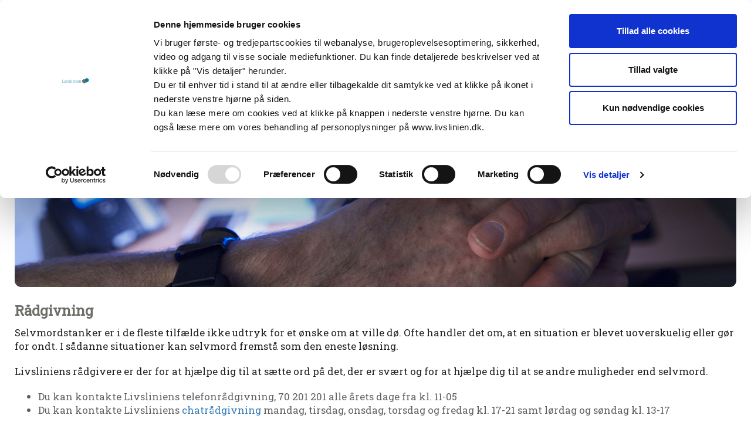

--- FILE ---
content_type: text/html; charset=utf-8
request_url: https://www.livslinien.dk/raadgivning
body_size: 19077
content:
<!DOCTYPE html>
<html lang="da">
<head>
		        
    <meta charset="utf-8">
    <meta http-equiv="X-UA-Compatible" content="IE=edge">
    <meta name="viewport" content="width=device-width, initial-scale=1, user-scalable=1" />
    

    <script id="Cookiebot" src="https://consent.cookiebot.com/uc.js" data-cbid="67f5f5ad-eb35-4fb5-bf54-e073164017c7" data-blockingmode="auto" type="text/javascript"></script>

<!-- Google Tag Manager -->
<script type="text/javascript" data-cookieconsent="ignore">(function(w,d,s,l,i){w[l]=w[l]||[];w[l].push({'gtm.start':
new Date().getTime(),event:'gtm.js'});var f=d.getElementsByTagName(s)[0],
j=d.createElement(s),dl=l!='dataLayer'?'&l='+l:'';j.async=true;j.src=
'https://www.googletagmanager.com/gtm.js?id='+i+dl;f.parentNode.insertBefore(j,f);
})(window,document,'script','dataLayer','GTM-KL4HP58');</script>
<!-- End Google Tag Manager -->

    <title>Rådgivning - Livsliniens hjemmeside</title>	

    
        <script src="https://www.google.com/recaptcha/api.js" async defer></script>
    

	<meta name="description" content="">
	

	
    <meta name="dcterms.rightsHolder" content="Livslinien">
    <meta name="dcterms.rights" content="Copyright Livslinien">
    <link rel="schema.dcterms" href="http://purl.org/dc/terms/">

	
    
            <meta name="robots" content="INDEX,FOLLOW">
        						
	<meta http-equiv="Content-Type" content="text/html; charset=utf-8">	
	

    
        
    
    <link href="https://fonts.googleapis.com/css?family=Roboto+Slab|Roboto" rel="stylesheet">

    
    <link rel="stylesheet" type="text/css" href="/code/css/bootstrap.css?t=20211031183257"/>

    
    <link rel="stylesheet" type="text/css" href="/code/css/ie10-viewport-bug-workaround.css?t=20211031183257"/>

    
<link rel="stylesheet" type="text/css" href="/code/css/base.min.css?t=20211031183257"/>
<link rel="stylesheet" type="text/css" href="/code/css/custom.min.css?t=20250520153409"/>
<link rel="stylesheet" type="text/css" href="/code/css/nav.min.css?t=20211031183257"/>
<link rel="stylesheet" type="text/css" href="/code/css/print.min.css?t=20211031183257"/>

    <!--[if IE]>
      <link rel="stylesheet" type="text/css" href="/code/css/ie.min.css?t=20211031183257"/>      
    <![endif]-->
<script type="text/javascript" src="/code/js/common.js?t=20211031183257"></script>	

    
    <script type="text/javascript" src="/code/js/jquery/jquery-1.12.4.min.js?t=20211031183300"></script>
    <script type="text/javascript" src="/code/js/jquery/jquery-custom-plugins.js?t=20211031183300"></script>    
    <script type="text/javascript" src="/code/js/bootstrap.min.js?t=20211031183257"></script>

<meta name="facebook-domain-verification" content="sqvfooxkmj4fxfd4se6fcb697csrf4" />

	

	
<!-- Facebook Pixel Code -->
<script>
!function(f,b,e,v,n,t,s)
{if(f.fbq)return;n=f.fbq=function(){n.callMethod?
n.callMethod.apply(n,arguments):n.queue.push(arguments)};
if(!f._fbq)f._fbq=n;n.push=n;n.loaded=!0;n.version='2.0';
n.queue=[];t=b.createElement(e);t.async=!0;
t.src=v;s=b.getElementsByTagName(e)[0];
s.parentNode.insertBefore(t,s)}(window,document,'script',
'https://connect.facebook.net/en_US/fbevents.js');
fbq('init', '274459684096141'); 
fbq('track', 'PageView');
</script>
<noscript>
<img height="1" width="1" 
src="https://www.facebook.com/tr?id=274459684096141&ev=PageView
&noscript=1"/>
</noscript>
<!-- End Facebook Pixel Code -->

	
<script type="text/javascript"> _linkedin_partner_id = "4170761"; window._linkedin_data_partner_ids = window._linkedin_data_partner_ids || []; window._linkedin_data_partner_ids.push(_linkedin_partner_id); </script><script type="text/javascript"> (function(l) { if (!l){window.lintrk = function(a,b){window.lintrk.q.push([a,b])}; window.lintrk.q=[]} var s = document.getElementsByTagName("script")[0]; var b = document.createElement("script"); b.type = "text/javascript";b.async = true; b.src = "https://snap.licdn.com/li.lms-analytics/insight.min.js"; s.parentNode.insertBefore(b, s);})(window.lintrk); </script> <noscript> <img height="1" width="1" style="display:none;" alt="" src="https://px.ads.linkedin.com/collect/?pid=4170761&fmt=gif" /> </noscript>
	
<!-- MailerLite Universal -->
<script>
	(function (w, d, e, u, f, l, n) { w[f] = w[f] || function () { (w[f].q = w[f].q || []).push(arguments); }, l = d.createElement(e), l.async = 1, l.src = u, n = d.getElementsByTagName(e)[0], n.parentNode.insertBefore(l, n); })(window, document, 'script', 'https://assets.mailerlite.com/js/universal.js', 'ml'); ml('account', '1518773');
</script>
<!-- End MailerLite Universal -->

</head>
<body>
	<!-- Google Tag Manager (noscript) -->
	<noscript>
		<iframe src="https://www.googletagmanager.com/ns.html?id=GTM-KL4HP58"
			height="0" width="0" style="display: none; visibility: hidden"></iframe>
	</noscript>
	<!-- End Google Tag Manager (noscript) -->
	<form name="aspnetForm" method="post" action="/raadgivning" id="aspnetForm">
<div>
<input type="hidden" name="__VIEWSTATE" id="__VIEWSTATE" value="yjB7dOdPi9pxu+zqXLkxzlyr4PkaJuMrL8W8kJNMrPCSPwVQXEMcJvlMERKhXj4LlkvBQIhjNV7NUPHkVYekoWej+QgYE2kLlC0yX06UjFiCPE+ofp0idwkamOc1aj78aCNxqvp5clTHuYKrtW6YAgDwBgIab/g0NORB0auFxinodWi9x6O13nzN15btwXK6IJNemDgVn/VafdudSLJnxXExokamELjiOWQjdAnouo6wSBJfGJbhcJVVXrf4wKKpQ/f4WAO/pFtwkpcE+s+Ioidrb1RzxrDURckhWxMepgFwXFq1UuJqX9wchOVgUxl1+q67Qom3NoItTwBdfdfrSqrlauszw31m26GkvLO0IT0A/1nibunyWSqGvOWvoRNlnTzsdYuzJgV+ZhWJTlTtfugF/hua0osOCxy195ULomw8yQ/u2uoJ8OJYUgKQE7L0yTPNLC2dfSTYdFriBzVASv34vtZ61WPSijsdWePeRZvXh24i9h2rRI1eJIxDB4gcinO+h5NrFBLLlHTmrGJ5JW+6fCOGTUTW5qBLhKa0n59YhUt+ISfbpg4voMZmclcPRnC0AZ8pHiU61Rq+wok8h2oKbF/aiegKprCaBNirONGLEsCthIymLkbP3qHqDqNQ4ns/AtioD4/Io5183rvrG7IgK5BdAsWe6QRfXE5epb2tojXncUPJ420IMlYhuApIlNJkiO3IzMvZkMwzXvE2Lg==" />
</div>


		<div class="container">
			
            
            <div class="row pagetop">                        
				<div class="col-xs-6 col-md-3">
                    <div class="logo">
                        <a href="/">
                            <img id="logoimage" src="/cgi-bin/uploads/images/faelles/Livslinien_web_slice_03.png " alt="logo" />
                        </a>
                    </div>
                </div>
                <div class="col-xs-6 col-md-3">
                    <div class="searchbar">
                        <div id="ctl00_uscTop_uscTop_da_uscSearchfieldTop_panSearch" class="searchContainer">
	
	<label ID="lblSearch" for="txbSearch" class="">Søg:</label>	
    <input type="image" name="ctl00$uscTop$uscTop_da$uscSearchfieldTop$ibtSearch" id="ctl00_uscTop_uscTop_da_uscSearchfieldTop_ibtSearch" class="search" src="/code/images/magnifier.png" alt="Forstørrelsesglas som søgeknap" style="border-width:0px;" />	
    <input name="ctl00$uscTop$uscTop_da$uscSearchfieldTop$txbSearch" type="text" id="txbSearch" class="searchInput" onkeydown="fnTrapKD(&#39;ctl00_uscTop_uscTop_da_uscSearchfieldTop_ibtSearch&#39;,event)" />
		

</div>   
                    </div>
                </div>
                <div class="col-xs-12 col-md-6">


                    <div class="quicklinks">
                        <ul>
                            <li><a href="/raadgivning/telefonraadgivning"><img src="/code/images/TLF.png" alt="Grafik med telefonrør" /></a></li>
                            
                            <li><a href="/raadgivning/chatraadgivning"><img src="/code/images/CHAT.png" alt="Grafik med taleboble" /></a></li>
                            
                        </ul>
                    </div>
				</div>
            </div>


		</div>

		<div class="container">
			<nav class="topmenu"><ul class="menu">
    <li class="active"><a href="/raadgivning">Rådgivning</a></li>
    <li class=""><a href="/bliv-frivillig">Bliv frivillig</a></li>
    <li class=""><a href="/om-livslinien">Om Livslinien</a></li>
    <li class=""><a href="/viden-om-selvmord">Viden om selvmord</a></li>
    <li class=""><a href="/paaroerende-og-efterladte">Pårørende og efterladte</a></li>
    <li class=""><a href="/presse">Presse</a></li>
    <li class=""><a href="/kampagner-og-nyheder">Kampagner og nyheder</a></li>
  </ul></nav>
		</div>

		<div class="container">
			<img class="topimage" src="/cgi-bin/uploads/images/topbilleder/Livslinien_web_1230x327_nov18_kh131116-55119.jpg" alt="Sløret billede af person ved skærm" />
		</div>

			
        <div class="container">
            <div class="welcometxt">
                <h1>Rådgivning</h1>
<p>Selvmordstanker er i de fleste tilfælde ikke udtryk for et ønske om at ville dø. Ofte handler det om, at en situation er blevet uoverskuelig eller gør for ondt. I sådanne situationer kan selvmord fremstå som den eneste løsning. </p>
<p>Livsliniens rådgivere er der for at hjælpe dig til at sætte ord på det, der er svært og for at hjælpe dig til at se andre muligheder end selvmord.</p>
<ul>
    <li style="background: white;">Du kan kontakte Livsliniens telefonrådgivning, 70 201 201 alle årets dage fra kl. 11-05</li>
    <li style="background: white;">Du kan kontakte Livsliniens&nbsp;<a href="/raadgivning/chatraadgivning/start-chat">chatrådgivning</a>&nbsp;mandag, tirsdag, onsdag, torsdag og fredag kl. 17-21 samt lørdag og søndag kl. 13-17</li>
</ul>
<p style="background: white;">Du kan også kontakte Livslinien, hvis du er pårørende eller efterladt til selvmord.</p>
<p style="background: white;"><img alt="" src="/cgi-bin/uploads/images/RD_Logo_2021-2024.png" style="width:200px; height:auto;" /></p>
<h2>Livsliniens holdning til selvmord</h2>
<p style="background: white;">Livslinien har forståelse for, at selvmord kan opleves som en udvej men vil til enhver tid hjælpe til at se andre muligheder.</p>
            </div>
        </div>

        <div class="container">
            <div class="row fourbox">
                <div class="col-xs-6 col-sm-3"><a href="/raadgivning/telefonraadgivning"><img src="/cgi-bin/uploads/images/underside/Livslinien_r%C3%A5dgivning_tlf_NY.png" alt="ikon"></a></div><div class="col-xs-6 col-sm-3"><a href="/raadgivning/chatraadgivning"><img src="/cgi-bin/uploads/images/underside/Livslinien_raadgivning_chat.png" alt="ikon"></a></div>
                
            </div>
        </div>


		<div class="container">
			<div class="row">
				       
            
            <div class="col-md-12">
                <div class="bottombar">
                    <div class="inner">
                        
                    </div>
                </div>
                

                

            </div>
            

			</div>
		</div>

	
<div>

	<input type="hidden" name="__VIEWSTATEGENERATOR" id="__VIEWSTATEGENERATOR" value="4D687904" />
	<input type="hidden" name="__EVENTVALIDATION" id="__EVENTVALIDATION" value="Ze9Uo4qcHUbL765nqZRqp5Q4Of5hZzVv8Yncw1EAzorwzxYpw6UyTn/Hl2TpxnDtPC9A3uzFyksc+wswBN1Fi5HMixlaE7hbR7sProUiiEQVyGGUGEmLYVLYkZgySfS+KlM7Xp30nbrOp09vPLvcSg==" />
</div>


				<SCRIPT language="javascript">
				<!--
				function fnTrapKD(btnID, event){
				btn = findObj(btnID);
                
				if (document.all){        
				    if (event.keyCode == 13){    
					    event.returnValue=false;
					    event.cancel = true;
                        if (window.event) window.event.returnValue = false; // Needed for IE9.
					    btn.click();
				    }
				}
				else if (document.getElementById){
				    if (event.which == 13){
					    event.returnValue=false;
					    event.cancel = true;
					    btn.focus();
					    btn.click();
				    }
				}
				else if(document.layers){
				    if(event.which == 13){
					    event.returnValue=false;
					    event.cancel = true;
					    btn.focus();
					    btn.click();
				    }
				}
				}

				function findObj(n, d) { 
					var p,i,x;  
					if(!d) 
						d=document; 
					if((p=n.indexOf("?"))>0 && parent.frames.length) {
						d=parent.frames[n.substring(p+1)].document; 
						n=n.substring(0,p);
					}
					if(!(x=d[n])&&d.all) 
						x=d.all[n]; 
					for (i=0;!x&&i<d.forms.length;i++) 
						x=d.forms[i][n];
					for(i=0;!x&&d.layers&&i<d.layers.length;i++) 
						x=findObj(n,d.layers[i].document);
					if(!x && d.getElementById) 
						x=d.getElementById(n); 
					return x;
				}
				// -->
				</SCRIPT></form>

	
   
    

    <script type="text/javascript">
        var debug = 1;
        $(document).ready(function () {

            $('ul.dropdown-menu [data-toggle=dropdown]').on('click', function (event) {
                // Avoid following the href location when clicking
                event.preventDefault();
                // Avoid having the menu to close when clicking
                event.stopPropagation();
                // If a menu is already open we close it
                $('ul.dropdown-menu [data-toggle=dropdown]').parent().removeClass('open');

                // opening the one you clicked on
                $(this).parent().addClass('open');

                var menu = $(this).parent().find("ul");
                var menupos = menu.offset();

                if ((menupos.left + menu.width()) + 30 > $(window).width()) {
                    var newpos = -menu.width();
                } else {
                    var newpos = $(this).parent().width();
                }
                menu.css({ left: newpos });
            });


            checkSize();
            var csid;   // Check size (timeout) id
            $(window).resize(function () {
                clearTimeout(csid);
                csid = setTimeout(checkSize, 200);
            });


            function checkSize() {
                var cssw = parseInt(getWindowWidth());

                if (cssw <= 990) {
                    /*
                    if ($("#leftcol").hasClass("nopadding-left")) {
                    $("#leftcol").removeClass("nopadding-left");
                    }
                    
                    if ($("#rightcol").hasClass("nopadding-right")) {
                    $("#rightcol").removeClass("nopadding-right");
                    }
                    */
                } else {
                    /*
                    if (!$("#leftcol").hasClass("nopadding-left")) {
                    $("#leftcol").addClass("nopadding-left");
                    }
                  
                    if (!$("#rightcol").hasClass("nopadding-right")) {
                    $("#rightcol").addClass("nopadding-right");
                    }
                    */
                }

                if (cssw <= 768) {
                    var ul = $("#navbar > ul");
                    if ($(ul).hasClass("navbar-right")) {
                        $(ul).removeClass("navbar-right");
                    }
                    /*
                    if (!$("#vmenu").find(".leftmenu").length) {
                    if (debug) console.log("Mobile format: leftmenu NOT at target");

                    //$("#vmenu col-md-12").insertBefore($("#footer-options li.col-1:nth-child(1)"));
                    $("#vmenu > div.row > div.col-md-12").append($(".leftmenu"));
                    $("#vmenu").show();
                    }
                    */
                } else {
                    var ul = $("#navbar > ul");
                    if (!$(ul).hasClass("navbar-right")) {
                        $(ul).addClass("navbar-right");
                    }

                    /*
                    if (!$("#leftcol").find(".leftmenu").length) {
                    if (debug) console.log("PC Format: leftmenu NOT at target");

                    //$("#vmenu col-md-12").insertBefore($("#footer-options li.col-1:nth-child(1)"));
                    $("#leftcol").append($(".leftmenu"));
                    $("#vmenu").hide();
                    }
                    */
                }

                if (cssw <= 640) {
                    var h = parseInt((cssw / 720) * 480);
                    if ($(".spbgimage").length) {
                        $(".spbgimage").hide();
                        $(".spbgimage_n").show();
                        var parentn = $(".spbgimage_n").parent();
                        if (parentn.hasClass("col-md-12"))
                            parentn.removeClass("col-md-12");
                        if (debug) console.log("New height: " + h);
                        $(".spbgimage_n").css("height", h + "px");
                    }
                    if ($(".fpbgimage").length && !$(".fpbgimage_n").find("row").length) {
                        $(".fpbgimage").hide();
                        $(".fpbgimage_n").append($("#bgimgrow"));
                        $(".fpbgimage_n").show();
                        if (debug) console.log("cssw: " + cssw);
                        if (debug) console.log("New height: " + h);
                        $(".fpbgimage_n").css("height", h + "px");
                    }

                } else {
                    if ($(".spbgimage").length) {
                        $(".spbgimage_n").hide();
                        $(".spbgimage").show();
                        var parent = $(".spbgimage").parent();
                        if (!parent.hasClass("col-md-12"))
                            parent.addClass("col-md-12");
                    }
                    if ($(".fpbgimage").length && !$(".fpbgimage").find("row").length) {
                        $(".fpbgimage_n").hide();
                        $(".fpbgimage").append($("#bgimgrow"));
                        $(".fpbgimage").show();
                    }
                }


            }

            function getWindowWidth() {
                var w = $(window).outerWidth();
                var hassb = $("body").hasScrollBar();
                var sbw = $.scrollbarWidth();
                var cssw = (hassb) ? w + sbw : w;   // Add scrollbar if present
                //console.log('width: ' + w + ' - has scrollbar: ' + hassb + ' - scrollbar width: ' + sbw + ' - css width:' + cssw);
                return cssw;
            }



        });

    </script>    

            


    

    
    <script type="text/javascript" src="/code/js/ie10-viewport-bug-workaround.js?t=20211031183257"></script>	    


	
	
    <script type="text/javascript">
        $(document).ready(function (e) {
            //$('img[usemap]').rwdImageMaps();

            /*
            $("#slidesContainer div").sort(function (a, b) {
                return parseInt(a.id) > parseInt(b.id);
            }).each(function () {
                var elem = $(this);
                elem.remove();
                $(elem).appendTo("#slidesContainer");
            });
            $("#slidesContainer").show();
            */
        });
    </script>    	



	<script type='text/javascript' async src='https://phs.basechat.com/js/basechat-integration.js?winid=176270125919'></script>
</body>
</html>

--- FILE ---
content_type: text/css
request_url: https://www.livslinien.dk/code/css/base.min.css?t=20211031183257
body_size: 2562
content:
.ErrorText,.ErrorMessage,.MessageError{background-color:Transparent;color:#f00;font-weight:bold;}span.required{background-color:Transparent;color:#f00;font-weight:bold;}.InputButton{vertical-align:top;position:relative;top:0;font-size:1em;}.width100{width:100%;}.width70{width:70%;}.width50{width:50%;}.floatleft{float:left;}.floatright{float:right;}.center{text-align:center;}.clear{clear:both;}h2.trigger{margin:3px 0 5px 0;padding-left:14px;font-size:10px;font-weight:bold;background:url(../../images/ArrowRight.gif) no-repeat 0 2px;cursor:pointer;}h2.active{background:url(../../images/ArrowDown.gif) no-repeat 0 3px;}.GenericForm{font-size:.95em;font-weight:bold;}.GenericForm table{color:inherit;}.GenericForm td{color:inherit;vertical-align:middle;}.GenericForm td h1,.GenericForm td h2,.GenericForm td h3{font-size:1.1em;}.GenericForm td p{font-size:1.05em;font-weight:normal;}.GenericForm .textContainer{margin-bottom:5px;}.GenericForm .textContainer label{font-size:.95em;font-weight:bold;padding-right:10px;display:inline;max-width:100%;margin-bottom:2px;}.GenericForm .textContainer input{vertical-align:middle;margin-bottom:.3em;border-collapse:collapse;border:1px solid #7e9db9;font-size:1em;width:60%;}* html .GenericForm .textContainer input{height:1.5em;}.GenericForm .fileContainer{margin-bottom:5px;}.GenericForm .fileContainer label{font-size:.95em;font-weight:bold;}.GenericForm .fileContainer input{vertical-align:middle;margin-bottom:.3em;border-collapse:collapse;border:1px solid #7e9db9;font-size:1em;width:60%;}* html .GenericForm .fileContainer input{height:1.5em;}.GenericForm .textareaContainer{margin-bottom:5px;}.GenericForm .textareaContainer label{font-size:.95em;font-weight:bold;}.GenericForm .textareaContainer textarea{font-family:Arial,Helvetica,sans-serif;margin-bottom:.3em;border-collapse:collapse;border:1px solid #7e9db9;font-size:104%;width:60%;}.GenericForm .checkboxContainer{margin-bottom:5px;}.GenericForm .checkboxContainer label{font-size:.95em;font-weight:bold;display:inline;margin-right:6px;}.GenericForm .checkboxContainer input.checkbox{position:relative;display:inline;margin:4px 0 0;}.GenericForm .radioContainer{margin-bottom:8px;}.GenericForm .radioContainer label{font-size:.95em;font-weight:bold;display:inline;margin-right:6px;}.GenericForm .radioContainer input.radio{position:relative;display:inline;margin:4px 0 0;}.GenericForm .selectContainer{margin-bottom:5px;}.GenericForm .selectContainer option{font-size:.95em;font-weight:bold;}.InputButton{margin:8px 0 10px 0;}.rsslink{background:transparent url(../../images/rss.gif) no-repeat scroll 0 0;padding-left:18px;text-decoration:none;padding-bottom:3px;}.rsslink:visited{text-decoration:none;}.rsslink:hover{text-decoration:underline;}

--- FILE ---
content_type: text/css
request_url: https://www.livslinien.dk/code/css/custom.min.css?t=20250520153409
body_size: 25369
content:
body{background:#fff;font-family:'Roboto Slab',serif!important;font-size:14px;color:#606060;}h1,h2,h3,h4,h5,h6{font-family:'Roboto Slab',serif;color:#6d6e67;}h1{font-size:22px;margin:1.1em 0 1.1em 0;line-height:110%;padding:0;font-weight:bold;}h2{font-size:18px;margin:1.1em 0 .5em 0;line-height:105%;padding:0;font-weight:bold;}h3{font-size:15px;margin:1.1em 0 .5em 0;line-height:14px;padding:0;font-weight:bold;}p{font-size:100%;margin:1.2em 0;}h2+p{margin-top:-.3em!important;}h3+p{margin-top:-.3em!important;}.container{background-color:#fff!important;max-width:1260px;}@media(min-width:1200px){.container{width:auto;}}.nopadding{padding:0!important;}.nopadding-left{padding-left:0!important;}.nopadding-right{padding-right:0!important;}.row{background-color:#fff;}#lblSearch{margin-top:2px;}.SearchfieldContainer{padding-top:2px;}.SearchfieldContainer .SearchField{margin:4px 0 0 0;padding:2px 0 1px 0;width:50%;border:solid 1px #dcddde;border-collapse:collapse;font-size:14px;line-height:110%;color:#434343;background-color:#fff;}.SearchfieldContainer .SearchButton{margin:3px 0 0 0;vertical-align:top;position:relative;top:0;font-size:11px;}.lblForSearchText{font-size:.9em;}.searchMessage{font-size:1em;}.SearchResultsContainer{padding:0 0 1.5em 0;}.SearchResultsContainer .SearchResult{display:block;margin:.5em .5em .8em 0;border:solid 1px #777;border-radius:12px;}.SearchResultsContainer .SRHeading{font-size:.9em;text-transform:uppercase;color:#111;background-color:#f0f0f0;clear:right;padding:.5em 0 .5em 10px;border-bottom:dotted 1px #bbb;border-top-left-radius:12px;border-top-right-radius:12px;}.SearchResultsContainer .SRHeading a{color:#111;font-weight:bold;background-color:Transparent;text-decoration:none;}.SearchResultsContainer .SRHeading a:hover{text-decoration:underline;}.SearchResultsContainer .SRText{font-size:.9em;color:#000;background-color:#fff;padding:7px 7px 7px 10px;border-bottom-left-radius:12px;border-bottom-right-radius:12px;}.SearchResultsContainer .SRText a{color:#000;text-decoration:none;}.SearchResultsContainer .SRText a:hover{text-decoration:underline;}.pagetop{padding:12px 0 16px 0;}.pagetop .logo{padding:10px 0 0 0;overflow:hidden;}.pagetop .logo img{border:0;outline:0;width:100%;height:auto;}.pagetop .searchbar{z-index:9999;position:relative;left:5px;top:38px;padding:0;text-align:left;}.pagetop .searchbar .searchContainer{position:absolute;right:10px;}.pagetop .searchbar .searchContainer #lblSearch{position:absolute!important;clip:rect(0,0,0,0)!important;}.pagetop .searchbar .searchContainer input.search{max-width:32px;height:auto;border:0;outline:0;vertical-align:middle;margin-right:5px;position:relative;top:-3px;}@media(max-width:499px){.pagetop .searchbar .searchContainer input.search{max-width:26px;}}@media(max-width:399px){.pagetop .searchbar .searchContainer input.search{max-width:22px;}}.pagetop .searchbar .searchContainer input.searchInput{border-radius:4px;padding:1px;margin:0;background-color:#fff;width:150px;height:28px;font-size:.9em;line-height:.9em;border:2px solid #dcddde;outline:0;}@media(max-width:499px){.pagetop .searchbar .searchContainer input.searchInput{width:110px;height:24px;}}@media(max-width:399px){.pagetop .searchbar .searchContainer input.searchInput{width:85px;height:22px;}}.pagetop .searchbar .searchContainer input.btn{font:.85em arial,sans-serif;height:auto;padding:1px 7px 2px 7px;}@media(max-width:1200px){.pagetop .searchbar{top:34px;}}@media(max-width:599px){.pagetop .searchbar{top:24px;}}@media(max-width:499px){.pagetop .searchbar{top:18px;}}@media(max-width:449px){.pagetop .searchbar{top:12px;}}.pagetop .quicklinks{text-align:right;padding:15px 8px 0 0;float:right;overflow:hidden;}@media(max-width:991px){.pagetop .quicklinks{padding:10px 0 0 0;float:none;text-align:center;}}.pagetop .quicklinks ul{list-style:none;margin:0;padding:0;}@media(max-width:991px){.pagetop .quicklinks ul{margin:0 auto;text-align:center;}}.pagetop .quicklinks ul li{margin-left:18px;display:inline-block;}@media(max-width:991px){.pagetop .quicklinks ul li{margin-left:18px;margin-right:18px;}}@media(max-width:449px){.pagetop .quicklinks ul li{margin-left:12px;margin-right:12px;}}@media(max-width:349px){.pagetop .quicklinks ul li{margin-left:8px;margin-right:8px;}}.pagetop .quicklinks ul li a{outline:0;border:0;-moz-outline-style:none;}.pagetop .quicklinks ul li a img{vertical-align:top;border:0;outline:0;width:70px;}@media(max-width:499px){.pagetop .quicklinks ul li a img{width:60px;}}@media(max-width:399px){.pagetop .quicklinks ul li a img{width:50px;}}@media(max-width:349px){.pagetop .quicklinks ul li a img{width:45px;}}.clearfix::before,.clearfix::after{content:' ';display:table;}.row::before,.row::after{content:' ';display:table;}.button{border-radius:7px;-webkit-border-radius:7px;padding:10px 40px;font-weight:bold;}.button{display:inline-block;text-align:center;vertical-align:middle;line-height:1;cursor:pointer;-webkit-appearance:none;transition:background-color .25s ease-out,color .25s ease-out;border:1px solid transparent;padding:.7em 2em .65em 2em;margin:0 0 1rem 0;font-size:1em;background-color:#0083a9;color:#fefefe;}.button:hover,.button:focus{background-color:#0083a9;color:#fefefe;}.button.inverse{background-color:#fefefe;color:#0083a9;}a.button:hover,a.inverse:hover{text-decoration:none;}.widesect{margin:0;padding:0;}.widesect .row{margin-left:auto;margin-right:auto;max-width:1280px;background-color:transparent;}.widesect .column,.widesect .columns{width:100%;float:left;padding:0 30px;}.widesect .tekst{font-size:29px;padding-top:50px;color:#606060;}.widesect .tekst h1{font-size:36px;margin:.8em 0 .5em 0;line-height:100%;}.widesect .tekst p{margin:.9em 0;line-height:135%;}.widesect .tekst h1+p{margin:.5em 0 .9em 0;}.widesect .tekst p+p{margin:1em 0 1.1em 0;}.widesect .button{font-size:.7em;padding:.55em 2em .45em 2em;}.container div.ll_eas #rblKoen input,.container div.ll_eas #rblErfaringRaadg input{margin:0 5px;}.container div.ll_eas #rblKoen label,.container div.ll_eas #rblErfaringRaadg label{margin-right:6px;}.container div.ll_beval #rblKoen input,.container div.ll_beval #rblGangeBenyttet input{margin:0 5px;}.container div.ll_beval #rblKoen label,.container div.ll_beval #rblGangeBenyttet label{margin-right:6px;}.container div.ll_beval .MessageError{font-size:14px;font-weight:bold;}.container div.ll_beval .contentEval{display:block;max-width:490px;min-width:220px;border:0 solid #c8c8c8;padding-left:5px;padding-right:5px;padding-bottom:20px;}.container div.ll_beval .contentEval .block{display:flex;flex-wrap:nowrap;justify-content:space-between;margin-top:15px;}.container div.ll_beval .contentEval .blockSlider{display:block;margin-top:10px;padding-bottom:10px;}.container div.ll_beval .contentEval .blockSliderVedIkke{display:block;}.container div.ll_beval .contentEval .questionSlider{margin-top:25px;font-size:16px;font-weight:bold;color:#000;}.container div.ll_beval .contentEval .sliderContainer{display:flex;flex-wrap:nowrap;justify-content:center;align-items:flex-end;border:0 solid #f00;}.container div.ll_beval .contentEval .sliderInnerContainer{margin-bottom:2px;border:0 solid #00f;}.container div.ll_beval .contentEval .sliderBackground{position:absolute;left:5px;right:5px;height:5px;background-color:#e5e5e5;z-index:-2;bottom:6px;}.container div.ll_beval .contentEval .sliderTable{display:table;position:relative;}.container div.ll_beval .contentEval .sliderTR1{display:table-row;}@media(max-width:499px){.container div.ll_beval .contentEval .sliderTR1{font-size:12px;}}.container div.ll_beval .contentEval .sliderTR2{display:table-row;}.container div.ll_beval .contentEval .sliderTDlabel{display:table-cell;cursor:pointer;text-align:center;vertical-align:middle;width:70px;}@media(max-width:499px){.container div.ll_beval .contentEval .sliderTDlabel{width:60px;}}@media(max-width:439px){.container div.ll_beval .contentEval .sliderTDlabel{width:50px;}}.container div.ll_beval .contentEval .happy{display:block;position:relative;top:2px;width:22px;height:22px;background-repeat:no-repeat;background-image:url("[data-uri]");}@media(max-width:499px){.container div.ll_beval .contentEval .happy{left:-10px;}}@media(max-width:369px){.container div.ll_beval .contentEval .happy{display:none;}}.container div.ll_beval .contentEval .unhappy{display:block;position:relative;top:2px;width:22px;height:22px;background-repeat:no-repeat;background-image:url("[data-uri]");}@media(max-width:499px){.container div.ll_beval .contentEval .unhappy{right:-10px;}}@media(max-width:369px){.container div.ll_beval .contentEval .unhappy{display:none;}}.container img.topimage{width:100%;height:auto;border-radius:11px;}.container div.welcometxt{margin-bottom:0;overflow:hidden;}.container div.welcometxt h1{margin-bottom:.3em;font-size:24.2px;}.container div.welcometxt p{margin-top:.8em;color:#231f20;font-size:16.8px;}.container div.welcometxt li{font-size:16.8px;}.container div.welcometxt.bluetheme h1{color:#094d6e;}.container div.welcometxt.greentheme h1{color:#78a22f;}.container div.welcometxt.yellowtheme h1{color:#f8981d;}.container div.welcometxt.redtheme h1{color:#f15859;}.container div.welcometxt.violettheme h1{color:#660460;}.container div.welcometxt .employees{padding-top:5px;}.container div.welcometxt .employees .employee{float:none;clear:both;margin:20px 0 0 0;padding:0;text-align:left;color:#606060;overflow:hidden;}.container div.welcometxt .employees .employee .empimage{width:auto;height:auto;float:left;margin-right:30px;}.container div.welcometxt .employees .employee .empimage img{max-width:200px;height:auto;border:2px solid #86add7;border-style:groove;}.container div.welcometxt .employees .employee .emptext{float:left;clear:right;max-width:400px;font-size:14px;}.container div.welcometxt .employees .employee .emptext h2{font-size:15px;margin:.5em 0 .3em 0;padding:0;line-height:100%;font-weight:bold;}.container div.welcometxt .employees .employee .emptext p.title{font-size:14px;margin:.3em 0 .5em 0;font-style:italic;}.container div.welcometxt .employees .employee .emptext p{font-size:14px;margin:.5em 0 1.1em 0;line-height:145%;}.container div.welcometxt.articlepage{margin-top:35px;text-align:center;}.container div.welcometxt.articlepage div.article{margin:20px auto;width:100%;max-width:900px;overflow:hidden;text-align:left;}.container div.welcometxt.articlepage div.article h1{text-align:center;margin:1.5em 0 1.3em 0;font-size:24.2px;line-height:135%;}.container div.welcometxt.articlepage div.article h2{font-size:18px;margin:1.5em 0 .9em 0;line-height:115%;padding:0;font-weight:bold;}.container div.welcometxt.articlepage div.article div.summary{text-align:center;margin-left:auto;margin-right:auto;max-width:700px;font-size:18.2px;line-height:150%;font-style:italic;padding-bottom:25px;color:#141414;}.container div.welcometxt.articlepage div.article div.summary.padded{padding:25px 20px 0 20px;}.container div.welcometxt.articlepage div.article div.articleimage{text-align:center;}.container div.welcometxt.articlepage div.article div.articleimage div.image{display:inline-block;text-align:left;}@media(max-width:759px){.container div.welcometxt.articlepage div.article div.articleimage div.image img{width:100%;}}.container div.welcometxt.articlepage div.article div.articlecontent{padding:10px 20px 20px 20px;}.container .row.emnebokse .col-sm-4:nth-child(3n+1){padding-left:15px;padding-right:25px;}.container .row.emnebokse .col-sm-4:nth-child(3n+2){padding-left:20px;padding-right:20px;}.container .row.emnebokse .col-sm-4:nth-child(3n+3){padding-left:25px;padding-right:15px;}@media(max-width:767px){.container .row.emnebokse .col-sm-4:nth-child(3n+1){padding-left:15px;padding-right:15px;}.container .row.emnebokse .col-sm-4:nth-child(3n+2){padding-left:15px;padding-right:15px;}.container .row.emnebokse .col-sm-4:nth-child(3n+3){padding-left:15px;padding-right:15px;}}.container .row.emnebokse .col-sm-4 .teaserbox{margin:15px 0 25px 0;}.container .row.emnebokse .col-sm-4 .teaserbox a{text-decoration:none;}.container .row.emnebokse .col-sm-4 .teaserbox a img{border-top-left-radius:13px;border-top-right-radius:13px;width:100%;height:auto;}.container .row.emnebokse .col-sm-4 .teaserbox .teasertext{background-color:#e7e7e8;padding:15px 20px;max-height:140px;border-bottom-left-radius:13px;border-bottom-right-radius:13px;}.container .row.emnebokse .col-sm-4 .teaserbox .teasertext h1{color:#6d6e67;margin:.5em 0 .3em 0;font-size:24.2px;}.container .row.emnebokse .col-sm-4 .teaserbox .teasertext p{color:#616163;margin-top:.8em;font-size:18.2px;line-height:125%;}.container .row.emnebokse .col-sm-4 .teaserbox .teasertext:hover{background-color:#dcedf5;}@media(max-width:991px){.container .row.emnebokse .col-sm-4 .teaserbox .teasertext h1{margin:.3em 0 .3em 0;font-size:17.6px;line-height:120%;}.container .row.emnebokse .col-sm-4 .teaserbox .teasertext p{margin-top:.6em;font-size:15.4px;line-height:125%;}}.container .row.emnebokse.bluetheme .teasertext{background-color:#dde3eb!important;}.container .row.emnebokse.bluetheme .teasertext:hover{background-color:#dcedf5!important;}.container .row.emnebokse.greentheme .teasertext{background-color:#d6e9b4!important;}.container .row.emnebokse.greentheme .teasertext:hover{background-color:#abd265!important;}.container .row.emnebokse.yellowtheme .teasertext{background-color:#fef3e3!important;}.container .row.emnebokse.yellowtheme .teasertext:hover{background-color:#fac981!important;}.container .row.emnebokse.redtheme .teasertext{background-color:#f6dbdb!important;}.container .row.emnebokse.redtheme .teasertext:hover{background-color:#e79e9e!important;}.container .row.emnebokse.violettheme .teasertext:hover{background-color:#e8dde9!important;}.container .row.fourbox{margin-top:15px;margin-bottom:15px;}.container .row.fourbox .col-xs-6:nth-child(1),.container .row.fourbox .col-sm-3:nth-child(1){padding-left:15px;padding-right:25px;}.container .row.fourbox .col-xs-6:nth-child(2),.container .row.fourbox .col-sm-3:nth-child(2){padding-left:20px;padding-right:20px;}.container .row.fourbox .col-xs-6:nth-child(3),.container .row.fourbox .col-sm-3:nth-child(3){padding-left:20px;padding-right:20px;}.container .row.fourbox .col-xs-6:nth-child(4),.container .row.fourbox .col-sm-3:nth-child(4){padding-left:25px;padding-right:15px;}@media(max-width:991px){.container .row.fourbox .col-xs-6:nth-child(1),.container .row.fourbox .col-sm-3:nth-child(1){padding-left:15px;padding-right:5px;}.container .row.fourbox .col-xs-6:nth-child(2),.container .row.fourbox .col-sm-3:nth-child(2){padding-left:10px;padding-right:10px;}.container .row.fourbox .col-xs-6:nth-child(3),.container .row.fourbox .col-sm-3:nth-child(3){padding-left:10px;padding-right:10px;}.container .row.fourbox .col-xs-6:nth-child(4),.container .row.fourbox .col-sm-3:nth-child(4){padding-left:5px;padding-right:15px;}}@media(max-width:767px){.container .row.fourbox .col-xs-6:nth-child(1),.container .row.fourbox .col-sm-3:nth-child(1){padding-left:15px;padding-right:25px;}.container .row.fourbox .col-xs-6:nth-child(2),.container .row.fourbox .col-sm-3:nth-child(2){padding-left:20px;padding-right:15px;}.container .row.fourbox .col-xs-6:nth-child(3),.container .row.fourbox .col-sm-3:nth-child(3){padding-left:15px;padding-right:25px;padding-top:40px;}.container .row.fourbox .col-xs-6:nth-child(4),.container .row.fourbox .col-sm-3:nth-child(4){padding-left:20px;padding-right:15px;padding-top:40px;}}@media(max-width:499px){.container .row.fourbox .col-xs-6:nth-child(1),.container .row.fourbox .col-sm-3:nth-child(1){padding-left:15px;padding-right:10px;}.container .row.fourbox .col-xs-6:nth-child(2),.container .row.fourbox .col-sm-3:nth-child(2){padding-left:10px;padding-right:15px;}.container .row.fourbox .col-xs-6:nth-child(3),.container .row.fourbox .col-sm-3:nth-child(3){padding-left:15px;padding-right:10px;padding-top:20px;}.container .row.fourbox .col-xs-6:nth-child(4),.container .row.fourbox .col-sm-3:nth-child(4){padding-left:10px;padding-right:15px;padding-top:20px;}}.container .row.fourbox .col-xs-6 a,.container .row.fourbox .col-sm-3 a{text-decoration:none;}.container .row.fourbox .col-xs-6 a img,.container .row.fourbox .col-sm-3 a img{border-radius:13px;width:100%;height:auto;}.container .row.fivebox{display:flex;justify-content:space-between;gap:20px;}@media(max-width:991px){.container .row.fivebox{gap:10px;}}@media(max-width:499px){.container .row.fivebox{gap:7px;}}.container .row.fivebox a{text-decoration:none;}.container .row.fivebox a img{border-radius:13px;width:100%;height:auto;}@media(max-width:499px){.container .row.fivebox a img{border-radius:7px;}}.container .row.eightbox{margin-top:15px;margin-bottom:15px;}.container .row.eightbox .col-sm-3{margin-bottom:25px;}.container .row.eightbox .col-sm-3 a{text-decoration:none;}.container .row.eightbox .col-sm-3 a img{border-radius:13px;width:100%;height:auto;}.container .row.twocol{margin-top:5px;margin-bottom:15px;}.container .row.twocol h1{margin-bottom:-.3em;font-size:24.2px;}.container .row.twocol h2{font-size:16.5px;margin:1.1em 0 .5em 0;line-height:105%;padding:0;font-weight:bold;color:#393936;}.container .row.twocol .content{padding:10px;}.container .row.filmbokse .col-sm-4:nth-child(3n+1){padding-left:15px;padding-right:25px;}.container .row.filmbokse .col-sm-4:nth-child(3n+2){padding-left:20px;padding-right:20px;}.container .row.filmbokse .col-sm-4:nth-child(3n+3){padding-left:25px;padding-right:15px;}@media(max-width:767px){.container .row.filmbokse .col-sm-4:nth-child(3n+1){padding-left:15px;padding-right:15px;}.container .row.filmbokse .col-sm-4:nth-child(3n+2){padding-left:15px;padding-right:15px;}.container .row.filmbokse .col-sm-4:nth-child(3n+3){padding-left:15px;padding-right:15px;}}.container .row.filmbokse .col-sm-4 .filmbox{margin:15px 0 25px 0;}.container .row.filmbokse .col-sm-4 .filmbox .iframecontainer{overflow:hidden;border-top-left-radius:13px;border-top-right-radius:13px;}.container .row.filmbokse .col-sm-4 .filmbox .iframecontainer iframe{width:100%;height:250px;margin-bottom:-5px;}.container .row.filmbokse .col-sm-4 .filmbox .filmtext{background-color:#e7e7e8;padding:5px 20px 12px 20px;max-height:70px;border-bottom-left-radius:13px;border-bottom-right-radius:13px;}.container .row.filmbokse .col-sm-4 .filmbox .filmtext h1{color:#6d6e67;margin:.5em 0 .3em 0;font-size:22px;}.container .row.filmbokse .col-sm-4 .filmbox .filmtext:hover{background-color:#dcedf5;}.container .row.beretningerbokse .col-sm-4:nth-child(3n+1){padding-left:15px;padding-right:25px;}.container .row.beretningerbokse .col-sm-4:nth-child(3n+2){padding-left:20px;padding-right:20px;}.container .row.beretningerbokse .col-sm-4:nth-child(3n+3){padding-left:25px;padding-right:15px;}@media(max-width:767px){.container .row.beretningerbokse .col-sm-4:nth-child(3n+1){padding-left:15px;padding-right:15px;}.container .row.beretningerbokse .col-sm-4:nth-child(3n+2){padding-left:15px;padding-right:15px;}.container .row.beretningerbokse .col-sm-4:nth-child(3n+3){padding-left:15px;padding-right:15px;}}.container .row.beretningerbokse .col-sm-4 .beretningbox{margin:15px 0 25px 0;}.container .row.beretningerbokse .col-sm-4 .beretningbox a{text-decoration:none;}.container .row.beretningerbokse .col-sm-4 .beretningbox a img{border-top-left-radius:13px;border-top-right-radius:13px;width:100%;height:auto;}.container .row.beretningerbokse .col-sm-4 .beretningbox .beretningtext{background-color:#e7e7e8;padding:5px 20px 12px 20px;max-height:70px;border-bottom-left-radius:13px;border-bottom-right-radius:13px;}.container .row.beretningerbokse .col-sm-4 .beretningbox .beretningtext h1{color:#6d6e67;margin:.5em 0 .3em 0;font-size:22px;}.container .row.beretningerbokse .col-sm-4 .beretningbox .beretningtext:hover{background-color:#dcedf5;}.container .row.articleboxes{display:flex;flex-wrap:wrap;}.container .row.articleboxes div.article{margin:20px;flex-basis:calc(33.333333% - 40px);}@media(max-width:991px){.container .row.articleboxes div.article{margin:15px;flex-basis:calc(50% - 30px);}}@media(max-width:759px){.container .row.articleboxes div.article{margin:15px;flex-basis:calc(100% - 30px);}}.container .row.articleboxes div.article a img{width:100%;height:auto;border-radius:13px;}.container .row.articleboxes div.article div.heading{font-size:19.8px;line-height:125%;padding:10px 2px 8px 2px;color:#393936;}.container .row.articleboxes div.article div.summary{font-size:16.1px;line-height:150%;padding:8px 2px;color:#606060;}.responsive-video{position:relative;padding-bottom:56.25%;height:0;overflow:hidden;max-width:100%;}.responsive-video iframe{position:absolute;top:0;left:0;width:100%;height:100%;border:0;}.bottombar{background-image:url('../images/Livslinien-firkantede-dots.png');background-position:top left;background-repeat:repeat-x;background-color:#fff;color:#77787b;margin:8px 0 30px 0;padding:10px 0 10px 0;overflow:hidden;}.bottombar .inner{background-color:#fff;font-size:13px;color:#77787b;line-height:135%;overflow:hidden;}.bottombar .inner .logo{float:left;padding:0 0 0 0;}.bottombar .inner .logo img{border:0;outline:0;width:169px;height:auto;}.bottombar .inner .contactinfo{float:left;margin:0;padding:20px 12px 10px 12px;font-size:11.2px;line-height:100%;font-weight:normal;color:#77787b;}.bottombar .inner .contactinfo a{text-decoration:none;color:#77787b;border:0;outline:0;}.bottombar .inner .contactinfo a:hover{text-decoration:none;}.bottombar .inner .contactinfo a.inverse:hover{text-decoration:none;}.bottombar .inner .stoetos{float:left;}.bottombar .inner .stoetos .button{margin-top:10px;font-size:12.6px;font-weight:normal;line-height:100%;padding:.3em .4em .3em .4em;border-radius:4px;}.bottombar .inner .stoetos .button.inverse{background-color:#77787b;color:#fff;}.bottombar .inner .foelgos{float:right;margin-top:5px;}.bottombar .inner .foelgos span{font-size:11.2px;line-height:100%;font-weight:normal;color:#77787b;}.bottombar .inner .foelgos ul{list-style:none;margin:0;padding:0;display:inline-block;}.bottombar .inner .foelgos ul li{margin-left:2px;display:inline-block;}.bottombar .inner .foelgos ul li a img{vertical-align:top;border:0;outline:0;}.tooltip{font-family:Verdana,"Helvetica Neue",Helvetica,Arial,sans-serif;}.popover{font-family:Verdana,"Helvetica Neue",Helvetica,Arial,sans-serif;}.fpvideo{min-height:100px;}.maincontent>.topimage img{width:100%;height:auto;}.maincontent>.maintext{background-color:transparent;font-family:vag,Arial!important;padding:5.5% 3% 4% 0;font-size:15px;line-height:1.25em;overflow:auto;color:#3c3b3b;font-weight:normal;}.maincontent>.maintext h1{font-size:22px;margin:0 0 .8em 0;line-height:100%;padding:0;font-weight:bold;}.maincontent>.maintext p{font-size:15px;margin:1.2em 0;font-weight:normal;}.maincontent>.maintext hr{border-top:1px solid #aaa;}.maincontent>.maintext ul{margin-top:15px;}.maincontent>.maintext h2+ul{margin-top:18px;}.box{margin:53px 0 14px 0;padding:0 0 4px 6px;clear:both;background-color:#dddddf;overflow:hidden;}.box+box{margin:0 0 14px 0;}.box>.head{padding:0 0 0 15px;margin-bottom:0;}.box>.head>h1{font-size:18px;margin:1.2em 0 .6em 0;line-height:110%;padding:0;color:#013c7e;font-weight:bold;}.box.grey>.head{background-color:#dddddf;}.box>.boxcontent{margin:0;padding:4px 15px 14px 15px;font-size:15px;color:#606060;}.box>.boxcontent p{margin:.6em 0 .6em 0;}.box>.boxcontent ul{margin:0;padding:0 0 0 4px;list-style:none;}.box>.boxcontent ul>li{margin:0;padding:7px 0 7px 22px;list-style:none;font-size:14px;line-height:135%;color:#606060;background-image:url(../images/Sokon-blaa-dims.png);background-repeat:no-repeat;background-position:0 10px;}.box>.boxcontent ul>li a{text-decoration:none;color:#606060;}.box>.boxcontent ul>li a:hover{text-decoration:underline;}.box>.boxcontent a{text-decoration:underline;color:#606060;}.box>.boxcontent a:hover{text-decoration:none;}.inputField input[type="checkbox"]{margin:4px 6px 0 0;line-height:normal;}@media(max-width:767px){.leftmenu{display:none;}}

--- FILE ---
content_type: text/css
request_url: https://www.livslinien.dk/code/css/nav.min.css?t=20211031183257
body_size: 4850
content:
nav.topmenu{background-color:#fff;border-color:#fff;font-size:17px;font-weight:normal;margin-bottom:5px;overflow:hidden;}nav.topmenu ul.menu{list-style:none;margin:0;padding:0;float:left;}nav.topmenu ul.menu li{margin:0 18px;padding:10px 0;display:inline-block;}@media(max-width:1200px){nav.topmenu ul.menu li{margin:0 12px;padding:10px 0;font-size:15px;}}@media(max-width:991px){nav.topmenu ul.menu li{padding:7px 0;}}@media(max-width:399px){nav.topmenu ul.menu li{padding:4px 0;}}nav.topmenu ul.menu li:nth-child(1){margin:0 18px 0 0;}@media(max-width:991px){nav.topmenu ul.menu li:nth-child(1):nth-child(1){margin:0 12px;}}nav.topmenu ul.menu li a{color:#818285;text-decoration:none;background-color:#fff;outline:0;font-weight:600;}nav.topmenu ul.menu li a:hover{color:#008fb3;}nav.topmenu ul.menu li.active a{color:#0083a9;}nav.topmenu ul.flags{list-style:none;margin:2px 3px 0 0;padding:0;float:right;}nav.topmenu ul.flags li{margin-left:8px;padding:5px 0;display:inline-block;}nav.topmenu ul.flags li a{text-decoration:none;background-color:#fff;outline:0;}nav.navbar{background-color:#fff;border-color:#fff;font-size:14px;font-weight:normal;text-transform:uppercase;min-height:50px;margin-bottom:0;}nav.navbar .navbar-left{float:left !important;margin-left:38px;padding-left:5px;}@media(max-width:767px){nav.navbar .navbar-left{margin-left:-20px;padding-left:5px;width:100%;}}@media(min-width:768px){nav.navbar .navbar-right .dropdown-menu{right:auto;left:auto;}nav.navbar .navbar-right .dropdown-menu:first-child{right:0;left:auto;}}nav.navbar .navbar-header .navbar-toggle{border-color:#8a8a8a;}nav.navbar .navbar-header .navbar-toggle:hover,nav.navbar .navbar-header .navbar-toggle:focus{background-color:#f0f0f0;}nav.navbar .navbar-header .navbar-toggle .icon-bar{background-color:#9a9a9a;}@media(max-width:767px){nav.navbar .navbar-header .navbar-toggle{padding:10px;margin:10px 15px 10px 0;}}nav.navbar .navbar-header .navbar-brand{height:auto;color:#111;padding:0;}@media(max-width:767px){nav.navbar .navbar-header .navbar-brand{position:absolute;left:50%;margin-left:-115px !important;display:block;}}nav.navbar .navbar-header .navbar-brand:hover,nav.navbar .navbar-header .navbar-brand:focus{color:#111;}nav.navbar .navbar-header .navbar-brand>img{height:auto;padding:.9vw;width:15vw;}@media(max-width:767px){nav.navbar .navbar-header .navbar-brand>img{width:190px;padding:10px;}}nav.navbar .navbar-collapse{border-color:#fff;}nav.navbar .navbar-collapse .nav>li>a{position:relative;display:block;padding:1.9vw 25px;}nav.navbar .navbar-collapse .nav>li>a:hover,nav.navbar .navbar-collapse .nav>li>a:focus{text-decoration:none;background-color:#e6e6e6;}nav.navbar .navbar-collapse .navbar-nav>li>a{padding-top:30px;padding-bottom:30px;line-height:20px;color:#818285;}nav.navbar .navbar-collapse .navbar-nav>li>a:hover,nav.navbar .navbar-collapse .navbar-nav>li>a:focus{color:#818285;}@media(min-width:768px){nav.navbar .navbar-collapse .navbar-nav>li>a{padding-top:1.9vw;padding-bottom:1.9vw;}}nav.navbar .navbar-collapse .navbar-nav>.active>a,nav.navbar .navbar-collapse .navbar-nav>.active>a:hover,nav.navbar .navbar-collapse .navbar-nav>.active>a:focus{color:#818285;background-color:#e6e6e6;}nav.navbar .navbar-collapse .navbar-nav>.open>a,nav.navbar .navbar-collapse .navbar-nav>.open>a:hover,nav.navbar .navbar-collapse .navbar-nav>.open>a:focus{color:#818285;background-color:#e6e6e6;}@media(max-width:767px){nav.navbar .navbar-collapse .navbar-nav>.open .dropdown-menu{position:static;float:none;width:auto;margin-top:0;padding:10px 10px 10px 12px;background-color:#fff;border:0;-webkit-box-shadow:none;box-shadow:none;font-size:16px;}}nav.navbar .navbar-text{color:#818285;}nav.navbar .navbar-link{color:#fff;}nav.navbar .navbar-link:hover{color:#fff;}.dropdown-menu{position:relative;top:100%;left:0;z-index:9999;display:none;float:left;min-width:160px;padding:5px 0;margin:2px 0 0;font-size:14px;text-align:left;list-style:none;background-color:#e6e6e6;-webkit-background-clip:padding-box;background-clip:padding-box;border:1px solid #ccc;border:1px solid rgba(0,0,0,.15);border-radius:4px;-webkit-box-shadow:0 6px 12px rgba(0,0,0,.175);box-shadow:0 6px 12px rgba(0,0,0,.175);}.dropdown-menu>.active>a,.dropdown-menu>.active>a:hover,.dropdown-menu>.active>a:focus{color:#818285;text-decoration:none;background-color:#fff;outline:0;}.dropdown-submenu{position:relative;}.dropdown-submenu>.dropdown-menu{top:0;left:100%;margin-top:-6px;margin-left:-1px;-webkit-border-radius:0 6px 6px 6px;-moz-border-radius:0 6px 6px 6px;border-radius:0 6px 6px 6px;}.dropdown-submenu>a:after{display:block;content:" ";float:right;width:0;height:0;border-color:transparent;border-style:solid;border-width:5px 0 5px 5px;border-left-color:#ccc;margin-top:5px;margin-right:-10px;}.dropdown-submenu:hover>a:after{border-left-color:#fff;}.dropdown-submenu.pull-left{float:none;}.dropdown-submenu.pull-left>.dropdown-menu{left:-100%;margin-left:10px;-webkit-border-radius:6px 0 6px 6px;-moz-border-radius:6px 0 6px 6px;border-radius:6px 0 6px 6px;}

--- FILE ---
content_type: text/css
request_url: https://www.livslinien.dk/code/css/print.min.css?t=20211031183257
body_size: 305
content:
@media print{@page{size:auto;}body{margin:0;padding:0;font-family:Arial;background-color:#fff;color:#000;text-align:left;background-image:none;}form{background-color:#fff;margin:0 20px;color:#000;text-align:left;font-size:130%;}a[href]:after{content:none !important;}input,select,textarea,iframe,nav{display:none;}.sociallinks,#ShortcutMenu,.searchContainer,#SearchfieldContainer,.breadcrumb,#cn_footerSlideContainer,.leftmenu,.nyhedsbrevbar{display:none;}.bottombar div+div+div>div.inner{display:none;}}

--- FILE ---
content_type: application/x-javascript
request_url: https://consentcdn.cookiebot.com/consentconfig/67f5f5ad-eb35-4fb5-bf54-e073164017c7/livslinien.dk/configuration.js
body_size: 212
content:
CookieConsent.configuration.tags.push({id:187072267,type:"script",tagID:"",innerHash:"",outerHash:"",tagHash:"14983617481024",url:"https://www.google.com/recaptcha/api.js",resolvedUrl:"https://www.google.com/recaptcha/api.js",cat:[1]});CookieConsent.configuration.tags.push({id:187072268,type:"script",tagID:"",innerHash:"",outerHash:"",tagHash:"7475627290852",url:"https://consent.cookiebot.com/uc.js",resolvedUrl:"https://consent.cookiebot.com/uc.js",cat:[1]});CookieConsent.configuration.tags.push({id:187072269,type:"script",tagID:"",innerHash:"",outerHash:"",tagHash:"11101854594607",url:"",resolvedUrl:"",cat:[3,4]});CookieConsent.configuration.tags.push({id:187072272,type:"script",tagID:"",innerHash:"",outerHash:"",tagHash:"1705855548631",url:"",resolvedUrl:"",cat:[2,3,4,5]});CookieConsent.configuration.tags.push({id:187072273,type:"script",tagID:"",innerHash:"",outerHash:"",tagHash:"11492508288072",url:"https://phs.basechat.com/js/basechat-integration.js?winid=176270125919",resolvedUrl:"https://phs.basechat.com/js/basechat-integration.js?winid=176270125919",cat:[5]});CookieConsent.configuration.tags.push({id:187072274,type:"iframe",tagID:"",innerHash:"",outerHash:"",tagHash:"11174725919014",url:"https://www.youtube.com/embed/9FrR6s7BVGQ",resolvedUrl:"https://www.youtube.com/embed/9FrR6s7BVGQ",cat:[2,4]});CookieConsent.configuration.tags.push({id:187072277,type:"script",tagID:"",innerHash:"",outerHash:"",tagHash:"11566838093764",url:"https://phs.basechat.com/js/basechat-integration.js?winid=275410123442",resolvedUrl:"https://phs.basechat.com/js/basechat-integration.js?winid=275410123442",cat:[5]});

--- FILE ---
content_type: application/javascript
request_url: https://www.livslinien.dk/code/js/common.js?t=20211031183257
body_size: 10814
content:
function debug(msg) {
    if (window.console) console.log(msg);
}

function _hasPopupBlocker(win,msg) {
    var result = false;

    try {
        if (typeof win === 'undefined' || win == null) {
            // Safari with popup blocker... leaves the popup window handle undefined
            //alert('failed at 1');
            result = true;
        }
        else if (win && win.closed) {
            // This happens if the user opens and closes the client window...
            // Confusing because the handle is still available, but it's in a "closed" state.
            // We're not saying that the window is not being blocked, we're just saying
            // that the window has been closed before the test could be run.
            //alert('ok 1');
            result = false;
        }
        else if (win && win.outerWidth == 0) {
             // This is usually Chrome's doing. The outerWidth (and most other size/location info)
             // will be left at 0, EVEN THOUGH the contents of the popup will exist (including the
             // test function we check for next). The outerWidth starts as 0, so a sufficient delay
             // after attempting to pop is needed.
            //alert('failed at 2');
            result = true;    
        }            
        else if (win && win.test) {
            // This is the actual test. The client window should be fine.
            //alert('ok 2');
            result = false;
        }
        else {
            // Else we'll assume the window is not OK
            //alert('failed at 3');
            result = true;
        }

    } catch (err) {
        //if (console) {
        //    console.warn("Could not access popup window", err);
        //}
    }
        
    if (result) 
        alert(msg);         
        
    return result;
}

function notnull(o) {
    if (typeof o != 'undefined' && o != null) return true;
    else return false;
}

function confirm_leave(link, txt) {
    var confirmed = confirm(txt);
    if (confirmed) {
        window.location = link;
    }
    else {
        // Do nothing - we stay here.
        //alert("Thanks for sticking around!")
    }
}

function confirm_It(txt) {
    if (confirm(txt) == true)
        return true;
    else
        return false;
}

function InsertEmail(pre,post,d) 
{
	e = pre + '@' + post + '.' + d;
	document.writeln('<a href="mailto:' + e + '">' + e + '</a>');
}

function InsertEmailText(pre,post,d,txt,title) 
{
	e = pre + '@' + post + '.' + d;
	t = '';
	if (title) t = ' title="' + title + '"';
	document.writeln('<a href="mailto:' + e + '"' + t + '>' + txt + '</a>');
}

function validateAndSearch() {
	//var emailPattern=/^[a-zA-Z0-9._-]+@([a-zA-Z0-9.-]+\.)+[a-zA-Z0-9.-]{2,4}$/;		
	var oFrm = document.frmSearch;
	var Search = oFrm.inpSearch.value;

	if (Search.Trim().length == 0) {
		alert("S�gefeltet skal v�re udfyldt!");
		return false;		
	}
//	oFrm.action += "?Action=send";
	oFrm.submit();
	return true;
}

function MM_findObj(n, d) { //v4.0
  var p,i,x;  
  if(!d) d=document; 
  if((p=n.indexOf("?"))>0&&parent.frames.length) {
    d=parent.frames[n.substring(p+1)].document; 
	n=n.substring(0,p);
  }
  if(!(x=d[n])&&d.all) x=d.all[n]; 
  for (i=0; !x && i<d.forms.length; i++) x=d.forms[i][n];
  for(i=0;!x&&d.layers&&i<d.layers.length;i++) x=MM_findObj(n,d.layers[i].document);
  if(!x && document.getElementById) x=document.getElementById(n); 
  return x;
}

function IsIe()
{
	var n=navigator.appName
	//alert('n: ' + n);
	//var ns=(n=="Netscape")
	var ie=(n=="Microsoft Internet Explorer")
	
	if (ie) return true
		else return false;
}

function WriteCSSInclude(Path)
{
	if (IsIe()) 		
		document.write('<link rel="STYLESHEET" type="text/css" href="' + Path + 'ie.css">');
	else
		document.write('<link rel="STYLESHEET" type="text/css" href="' + Path + 'ns.css">');
}

function wr(s) {
	document.write(s);
}

function gotoPageOnParentWindow2(sPage,sXtraParm) {
	var oTop;
	
	if (window.top) {
		if (window.top != null) {
	
		var oTop = window.top;

		oTop.location = sPage + sXtraParm;

		}
	}
}
function gotoPageOnParentWindow(sPage,lSi,lSu,sM,sLpp,sXtraParm) {
	var oTop;
	
	if (window.top) {
		if (window.top != null) {
	
		var oTop = window.top;

		oTop.location = sPage + "?SI=" + lSi + "&SU=" + lSu + "&m=" + sM + "&lpp=" + sLpp + sXtraParm;

		return true;
		}
	}
}
function gotoPage(sFormname,sPage,lSi,lSu,sM,sLpp,sXtraParm) {
	var oFrm;
	eval("oFrm = document." + sFormname + ";");
	oFrm.action = sPage + "?SI=" + lSi + "&SU=" + lSu + "&m=" + sM + "&lpp=" + sLpp + sXtraParm;
	oFrm.submit();
	return true;
}

function switch2className(Item,classname) {
	if (Item) {
		getElement( Item ).className = classname;
//		document.getElementById(Item).className = classname;
	}
}

function makevisible(Item) {
	if (Item) {
		getElement( Item ).style.visibility = 'visible';
//		document.getElementById(Item).style.visibility = 'visible';		
	}
}

function makehidden(Item) {
	if (Item) {
		getElement( Item ).style.visibility = 'hidden';
//		document.getElementById(Item).style.visibility = 'hidden';
	}
}

function NewWindow (mypage, myname, w, h) {
	var winl = (screen.width - w) / 2;
	var wint = (screen.height - h) / 2;
	winprops = 'height=' + h + ',width=' + w + ',top=' + wint + ',left=' + winl + ', scrollbars=yes, resizable=yes';
	if (myname == ''){ myname = '_blank'}
	win = window.open(mypage, myname, winprops)
	if (parseInt(navigator.appVersion) >= 4) { win.window.focus(); }
}
function NewWindowNoResize(mypage, myname, w, h) {
    var winl = (screen.width - w) / 2;
    var wint = (screen.height - h) / 2;
    winprops = 'height=' + h + ',width=' + w + ',top=' + wint + ',left=' + winl + ', scrollbars=yes, resizable=no';
    if (myname == '') { myname = '_blank' }
    win = window.open(mypage, myname, winprops)
    if (parseInt(navigator.appVersion) >= 4) { win.window.focus(); }
}

function startBrowser(page){
	
  var s = "newwindow = window.open(page,'ekvator','screenX=0,left=0,screenY=0,top=0,width=" + 
			(screen.width-5) + ",height=" + (screen.height-5) + 
			",menubar=no,resizable=yes,titlebar=no,alwaysRaised=yes,status=no,scrollbars=no,fullscreen=0');";
  eval(s); 
  if (document.layers) 
   {
  	setTimeout('newwindow.focus()',20);
   }
   else
   {
  	newwindow.focus();	
   }
   
}

function trim_string() {
	var ichar, icount;
	var strValue = this;
	ichar = strValue.length - 1;
	icount = -1;
	while (strValue.charAt(ichar)==' ' && ichar > icount)
		--ichar;
	if (ichar!=(strValue.length-1))
		strValue = strValue.slice(0,ichar+1);
	ichar = 0;
	icount = strValue.length - 1;
	while (strValue.charAt(ichar)==' ' && ichar < icount)
		++ichar;
	if (ichar!=0)
		strValue = strValue.slice(ichar,strValue.length);
	return strValue;
}
// Extend the string object to include a trim function
String.prototype.Trim = trim_string;

function insertML2Data(ix) {
	var elem = getElement( "MenuLevel2" );
	if (elem) {
		elem.innerHTML = MenuLevel2Data[ix];
	}
}

function restoreML2Data() {
	var elem = getElement( "MenuLevel2" );
	if (elem) {
		elem.innerHTML = oldMenuLevel2Data;
	}
}

function getElement( nameStr ) {
  if ( document.getElementById ) return document.getElementById( nameStr ); // DOM
  if ( document.all ) return document.all[ nameStr ];  // IE4
  return null;  // sorry, no NS4.
}; //end getElement( string ) -> HTML element

function getColWidth(minColWidth,centerWidth,minPageWidth) {
	var colWidth = Math.round(((getPageWidth(minPageWidth) - centerWidth)/2) - 0.5);
	if (colWidth > minColWidth) {
		return colWidth;
	}
	else return minColWidth;
}

function getPageWidth(minWidth) {
	var windowWidth = Math.round((getWindowWidth()/2) - 0.5) * 2;
//	var windowWidth = getWindowWidth();
	if (windowWidth > minWidth) {
		return windowWidth;
	}
	else return minWidth;
}

function getWindowWidth() {
	// determine current document window width
	var iWinWidth;
	if (window.innerWidth) { // NS4, NS6 and Opera
		iWinWidth = window.innerWidth;
		}
	else if (document.documentElement && document.documentElement.clientWidth) { // IE6 in standards compliant mode
		iWinWidth = document.documentElement.clientWidth; 
		}
	else if (document.body) { // IE4+
		iWinWidth = document.body.clientWidth; 
		}
	else {return 0;}

	return iWinWidth;
}

function getPageHeight(minHeight) {
	var windowHeight = Math.round((getWindowHeight()/2) - 0.5) * 2;
	if (windowHeight > minHeight) {
		return windowHeight;
	}
	else return minHeight;
}

function getWindowHeight() {
	// determine current document window height
	var iWinHeight;
	if (window.innerHeight) { // NS4, NS6 and Opera
		iWinHeight = window.innerHeight;
		}
	else if (document.documentElement && document.documentElement.clientHeight) { // IE6 in standards compliant mode
		iWinHeight = document.documentElement.clientHeight; 
		}
	else if (document.body) { // IE4+
		iWinHeight = document.body.clientHeight; 
		}
	else {return 0;}

	return iWinHeight;
}

function getBannerHeight(minBannerHeight,bodyHeight,minPageHeight) {
	var bannerHeight = Math.round(((getPageHeight(minPageHeight) - bodyHeight)/2) - 0.5);
	if (bannerHeight > minBannerHeight) {
		return bannerHeight;
	}
	else return minBannerHeight;
}

function getSelectedRadio(buttonGroup) {
   // returns the array number of the selected radio button or -1 if no button is selected
   if (buttonGroup[0]) { // if the button group is an array (one button is not an array)
      for (var i=0; i<buttonGroup.length; i++) {
         if (buttonGroup[i].checked) {
            return i
         }
      }
   } else {
      if (buttonGroup.checked) { return 0; } // if the one button is checked, return zero
   }
   // if we get to this point, no radio button is selected
   return -1;
} // Ends the "getSelectedRadio" function

function getSelectedRadioValue(buttonGroup) {
   // returns the value of the selected radio button or "" if no button is selected
   var i = getSelectedRadio(buttonGroup);
   if (i == -1) {
      return "";
   } else {
      if (buttonGroup[i]) { // Make sure the button group is an array (not just one button)
         return buttonGroup[i].value;
      } else { // The button group is just the one button, and it is checked
         return buttonGroup.value;
      }
   }
} // Ends the "getSelectedRadioValue" function

// PreloadImages
function PreloadImages() 
{
	var d = document; 
	if (d.images) { 
	if(!d._p) d._p = new Array();
	var i, j=d._p.length, a=PreloadImages.arguments; 
	for (i=0; i<a.length; i++)
		if (a[i].indexOf("#") != 0) {
    		d._p[j] = new Image; 
    		d._p[j++].src = a[i];
		}
	}
}

// Waits ms milliseconds
function wait(ms)
{
	if (ms > 0) setTimeout('wait(0)', ms);
}

